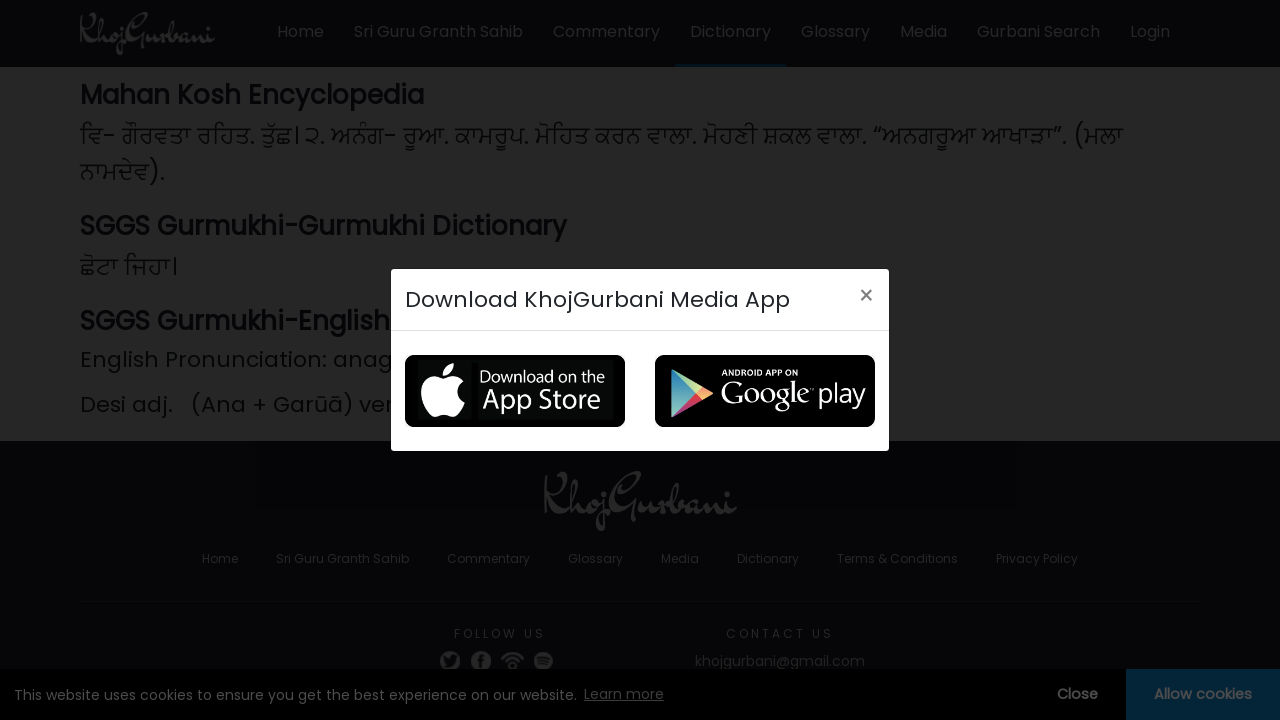

--- FILE ---
content_type: text/plain
request_url: https://www.google-analytics.com/j/collect?v=1&_v=j102&a=1453625881&t=pageview&_s=1&dl=https%3A%2F%2Fwww.khojgurbani.org%2Fworddetail%3Flang%3Dgurmukhi%26value%3D%25E0%25A8%2585%25E0%25A8%25A8%25E0%25A8%2597%25E0%25A8%25B0%25E0%25A9%2582%25E0%25A8%2586&ul=en-us%40posix&dt=KhojgurbaniApp&sr=1280x720&vp=1280x720&_u=YEBAAEABAAAAACAAI~&jid=338765851&gjid=1782306897&cid=387835302.1768747347&tid=UA-162787414-1&_gid=1296261471.1768747347&_r=1&_slc=1&gtm=45He61e1n81PZ2X33Qv831028604za200zd831028604&gcd=13l3l3l3l1l1&dma=0&tag_exp=103116026~103200004~104527907~104528500~104684208~104684211~105391252~115938466~115938469~117041588&z=941569757
body_size: -450
content:
2,cG-3ZQQVG56FL